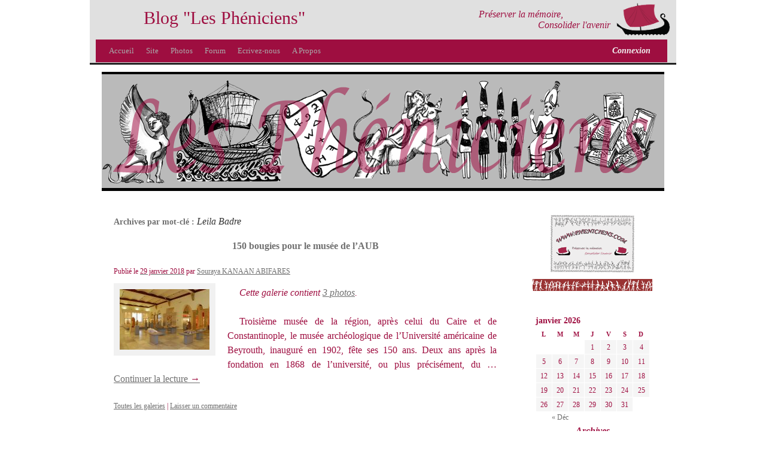

--- FILE ---
content_type: text/html; charset=UTF-8
request_url: http://blog.pheniciens.com/tag/leila-badre/
body_size: 41969
content:
<!DOCTYPE html>
<html lang="fr-FR">
<head>
<meta charset="UTF-8" />
<title>Leila Badre | Blog &quot;Les Phéniciens&quot;</title>
<link rel="profile" href="http://gmpg.org/xfn/11" />
<link rel="stylesheet" type="text/css" media="all" href="http://blog.pheniciens.com/wp-content/themes/phenix/style.css" />
<link href="https://plus.google.com/116524269218971349028/" rel="publisher" />
<link rel="pingback" href="http://blog.pheniciens.com/xmlrpc.php" />
<script type="text/javascript">
<!--
var FlagMenu=0;
var FlagTop=0;
window.onscroll = AnimeTitreBlog;

function AnimeTitreBlog()
 {
	// pas de connection : -65px 0px 	//setTimeout("document.getElementById('TitreBlogFixe').style.top='-65px'",1000);
	if (FlagMenu == 0) {
		document.getElementById("TitreBlogFixe").style.top="-65px";
		FlagMenu=1;
		FlagTop=0;
		}
	if ((window.pageYOffset == 0) && (FlagTop == 0) ) {
		document.getElementById("TitreBlogFixe").style.top="0px";
		FlagTop=1;
		FlagMenu=0;
	}
 }
//-->
</script>

<link rel='dns-prefetch' href='//s.w.org' />
<link rel="alternate" type="application/rss+xml" title="Blog &quot;Les Phéniciens&quot; &raquo; Flux" href="http://blog.pheniciens.com/feed/" />
<link rel="alternate" type="application/rss+xml" title="Blog &quot;Les Phéniciens&quot; &raquo; Flux des commentaires" href="http://blog.pheniciens.com/comments/feed/" />
<link rel="alternate" type="application/rss+xml" title="Blog &quot;Les Phéniciens&quot; &raquo; Flux de l’étiquette Leila Badre" href="http://blog.pheniciens.com/tag/leila-badre/feed/" />
<meta property="og:image" content="http://blog.pheniciens.com/wp-content/uploads/2018/01/Musée-AUB-2-300x201.jpg"/>
		<script type="text/javascript">
			window._wpemojiSettings = {"baseUrl":"https:\/\/s.w.org\/images\/core\/emoji\/11\/72x72\/","ext":".png","svgUrl":"https:\/\/s.w.org\/images\/core\/emoji\/11\/svg\/","svgExt":".svg","source":{"concatemoji":"http:\/\/blog.pheniciens.com\/wp-includes\/js\/wp-emoji-release.min.js?ver=5.0.11"}};
			!function(a,b,c){function d(a,b){var c=String.fromCharCode;l.clearRect(0,0,k.width,k.height),l.fillText(c.apply(this,a),0,0);var d=k.toDataURL();l.clearRect(0,0,k.width,k.height),l.fillText(c.apply(this,b),0,0);var e=k.toDataURL();return d===e}function e(a){var b;if(!l||!l.fillText)return!1;switch(l.textBaseline="top",l.font="600 32px Arial",a){case"flag":return!(b=d([55356,56826,55356,56819],[55356,56826,8203,55356,56819]))&&(b=d([55356,57332,56128,56423,56128,56418,56128,56421,56128,56430,56128,56423,56128,56447],[55356,57332,8203,56128,56423,8203,56128,56418,8203,56128,56421,8203,56128,56430,8203,56128,56423,8203,56128,56447]),!b);case"emoji":return b=d([55358,56760,9792,65039],[55358,56760,8203,9792,65039]),!b}return!1}function f(a){var c=b.createElement("script");c.src=a,c.defer=c.type="text/javascript",b.getElementsByTagName("head")[0].appendChild(c)}var g,h,i,j,k=b.createElement("canvas"),l=k.getContext&&k.getContext("2d");for(j=Array("flag","emoji"),c.supports={everything:!0,everythingExceptFlag:!0},i=0;i<j.length;i++)c.supports[j[i]]=e(j[i]),c.supports.everything=c.supports.everything&&c.supports[j[i]],"flag"!==j[i]&&(c.supports.everythingExceptFlag=c.supports.everythingExceptFlag&&c.supports[j[i]]);c.supports.everythingExceptFlag=c.supports.everythingExceptFlag&&!c.supports.flag,c.DOMReady=!1,c.readyCallback=function(){c.DOMReady=!0},c.supports.everything||(h=function(){c.readyCallback()},b.addEventListener?(b.addEventListener("DOMContentLoaded",h,!1),a.addEventListener("load",h,!1)):(a.attachEvent("onload",h),b.attachEvent("onreadystatechange",function(){"complete"===b.readyState&&c.readyCallback()})),g=c.source||{},g.concatemoji?f(g.concatemoji):g.wpemoji&&g.twemoji&&(f(g.twemoji),f(g.wpemoji)))}(window,document,window._wpemojiSettings);
		</script>
		<style type="text/css">
img.wp-smiley,
img.emoji {
	display: inline !important;
	border: none !important;
	box-shadow: none !important;
	height: 1em !important;
	width: 1em !important;
	margin: 0 .07em !important;
	vertical-align: -0.1em !important;
	background: none !important;
	padding: 0 !important;
}
</style>
<link rel='stylesheet' id='wp-block-library-css'  href='http://blog.pheniciens.com/wp-includes/css/dist/block-library/style.min.css?ver=5.0.11' type='text/css' media='all' />
<link rel='stylesheet' id='cptch_stylesheet-css'  href='http://blog.pheniciens.com/wp-content/plugins/captcha/css/front_end_style.css?ver=4.4.5' type='text/css' media='all' />
<link rel='stylesheet' id='dashicons-css'  href='http://blog.pheniciens.com/wp-includes/css/dashicons.min.css?ver=5.0.11' type='text/css' media='all' />
<link rel='stylesheet' id='cptch_desktop_style-css'  href='http://blog.pheniciens.com/wp-content/plugins/captcha/css/desktop_style.css?ver=4.4.5' type='text/css' media='all' />
<link rel='https://api.w.org/' href='http://blog.pheniciens.com/wp-json/' />
<link rel="EditURI" type="application/rsd+xml" title="RSD" href="http://blog.pheniciens.com/xmlrpc.php?rsd" />
<link rel="wlwmanifest" type="application/wlwmanifest+xml" href="http://blog.pheniciens.com/wp-includes/wlwmanifest.xml" /> 
<meta name="generator" content="WordPress 5.0.11" />
<style type="text/css">.broken_link, a.broken_link {
	text-decoration: line-through;
}</style><style type="text/css">.removed_link, a.removed_link {
	text-decoration: line-through;
}</style><link rel="icon" href="http://blog.pheniciens.com/wp-content/uploads/2017/10/cropped-logo_blog-32x32.png" sizes="32x32" />
<link rel="icon" href="http://blog.pheniciens.com/wp-content/uploads/2017/10/cropped-logo_blog-192x192.png" sizes="192x192" />
<link rel="apple-touch-icon-precomposed" href="http://blog.pheniciens.com/wp-content/uploads/2017/10/cropped-logo_blog-180x180.png" />
<meta name="msapplication-TileImage" content="http://blog.pheniciens.com/wp-content/uploads/2017/10/cropped-logo_blog-270x270.png" />
		<style type="text/css" id="wp-custom-css">
			/*
Vous pouvez ajouter du CSS personnalisé ici.

Cliquez sur l’icône d’aide ci-dessus pour en savoir plus.
*/
		</style>
	
</head>

<body class="archive tag tag-leila-badre tag-202">
 
	<div id="fb-root"></div>
	<script>(function(d, s, id) {
	var js, fjs = d.getElementsByTagName(s)[0];
	if (d.getElementById(id)) return;
	js = d.createElement(s); js.id = id;
	js.src = "//connect.facebook.net/fr_FR/sdk.js#xfbml=1&version=v2.0";
	fjs.parentNode.insertBefore(js, fjs);
	}(document, 'script', 'facebook-jssdk'));</script>
	<div id="wrapper" class="hfeed">
<!-- Vérification si user connecté pour positionner le menu -->
<div id="TitreBlogFixe">
<div id="site-title">
Blog &quot;Les Phéniciens&quot;<span><a href="http://blog.pheniciens.com/" title="Blog &quot;Les Phéniciens&quot;" rel="home"></a></span>
</div>
	<div id="site-description" style="right:50px;">
		Préserver la mémoire,<br>
		<span style="float:right;">Consolider l'avenir</span>
		<span style="position:absolute;right:-100px;top:-10px;">
			<img src="http://www.pheniciens.com/images/logo.gif" alt="Notre Logo" width="90px">
		</span>
	</div>
	<div id="access" role="navigation">
	  		<div class="skip-link screen-reader-text"><a href="#content" title="Aller au contenu">Aller au contenu</a></div>
				<div class="menu-header"><ul id="menu-pheniciens" class="menu"><li id="menu-item-10" class="menu-item menu-item-type-custom menu-item-object-custom menu-item-home menu-item-10"><a href="http://blog.pheniciens.com/">Accueil</a></li>
<li id="menu-item-11" class="menu-item menu-item-type-custom menu-item-object-custom menu-item-has-children menu-item-11"><a target="_blank" href="http://www.pheniciens.com">Site</a>
<ul class="sub-menu">
	<li id="menu-item-338" class="menu-item menu-item-type-custom menu-item-object-custom menu-item-338"><a target="_blank" href="http://www.pheniciens.com">Sommaire</a></li>
	<li id="menu-item-255" class="menu-item menu-item-type-custom menu-item-object-custom menu-item-255"><a target="_blank" href="http://www.pheniciens.com/chapitres/liens.php">Liens</a></li>
	<li id="menu-item-337" class="menu-item menu-item-type-custom menu-item-object-custom menu-item-337"><a target="_blank" href="http://www.pheniciens.com/infos/news.php">Nouveautés</a></li>
	<li id="menu-item-12" class="menu-item menu-item-type-custom menu-item-object-custom menu-item-12"><a target="_blank" href="http://www.pheniciens.com/livreor/livreor.php">Livre d&rsquo;or</a></li>
</ul>
</li>
<li id="menu-item-13" class="menu-item menu-item-type-custom menu-item-object-custom menu-item-has-children menu-item-13"><a target="_blank" href="http://photos.pheniciens.com">Photos</a>
<ul class="sub-menu">
	<li id="menu-item-670" class="menu-item menu-item-type-custom menu-item-object-custom menu-item-670"><a title="Page principale de l&rsquo;album photos" target="_blank" href="http://photos.pheniciens.com/">Accueil</a></li>
	<li id="menu-item-339" class="menu-item menu-item-type-custom menu-item-object-custom menu-item-339"><a target="_blank" href="http://photos.pheniciens.com/Baalbek">Baalbek</a></li>
	<li id="menu-item-1766" class="menu-item menu-item-type-custom menu-item-object-custom menu-item-1766"><a target="_blank" href="http://photos.pheniciens.com/Batroun">Batroun</a></li>
	<li id="menu-item-1765" class="menu-item menu-item-type-custom menu-item-object-custom menu-item-1765"><a target="_blank" href="http://photos.pheniciens.com/Beiteddine">Beiteddine</a></li>
	<li id="menu-item-340" class="menu-item menu-item-type-custom menu-item-object-custom menu-item-340"><a target="_blank" href="http://photos.pheniciens.com/Byblos">Byblos</a></li>
	<li id="menu-item-341" class="menu-item menu-item-type-custom menu-item-object-custom menu-item-341"><a target="_blank" href="http://photos.pheniciens.com/Echmoun">Echmoun</a></li>
	<li id="menu-item-897" class="menu-item menu-item-type-custom menu-item-object-custom menu-item-897"><a target="_blank" href="http://photos.pheniciens.com/Sidon">Sidon</a></li>
	<li id="menu-item-896" class="menu-item menu-item-type-custom menu-item-object-custom menu-item-896"><a target="_blank" href="http://photos.pheniciens.com/Tyr">Tripoli</a></li>
	<li id="menu-item-343" class="menu-item menu-item-type-custom menu-item-object-custom menu-item-343"><a target="_blank" href="http://photos.pheniciens.com/Tyr">Tyr</a></li>
</ul>
</li>
<li id="menu-item-14" class="menu-item menu-item-type-custom menu-item-object-custom menu-item-14"><a target="_blank" href="http://forum.pheniciens.com">Forum</a></li>
<li id="menu-item-15" class="menu-item menu-item-type-custom menu-item-object-custom menu-item-15"><a href="mailto:blog@pheniciens.com">Ecrivez-nous</a></li>
<li id="menu-item-16" class="menu-item menu-item-type-post_type menu-item-object-page menu-item-16"><a href="http://blog.pheniciens.com/about/">A Propos</a></li>
</ul></div>		</div>
		<div id='ConnectDisconnect'><a id='ChangeLien'  href='http://blog.pheniciens.com/wp-login.php'>Connexion </a></div>
	</div><!-- #access -->
</div>
	<div id="header">
		<div id="masthead">
			<div id="branding" role="banner">
										<img src="http://blog.pheniciens.com/wp-content/uploads/2013/06/cropped-blog2.png" width="940" height="194" alt="" />
								</div><!-- #branding -->
		</div><!-- #masthead -->
	</div><!-- #header -->

	<div id="main">

		<div id="container">
			<div id="content" role="main">

				<h1 class="page-title">Archives par mot-clé&nbsp;: <span>Leila Badre</span></h1>






			<div id="post-2305" class="post-2305 post type-post status-publish format-gallery has-post-thumbnail hentry category-articles category-generalites category-patrimoine tag-aub tag-centre-ville-de-beyrouth tag-chypre tag-daniel-bliss tag-dimitri-baramki tag-fondation-famille-joukowski tag-general-luigi-palma-di-cesnola tag-leila-badre tag-may-makarem tag-morris-jessup tag-mrs-bliss-dodge tag-olj tag-tell-khazel tag-tyr post_format-post-format-gallery">
			<h2 class="entry-title"><a href="http://blog.pheniciens.com/2018_01/150-bougies-pour-le-musee-de-laub/" rel="bookmark">150 bougies pour le musée de l&rsquo;AUB</a></h2>

			<div class="entry-meta">
				<span class="meta-prep meta-prep-author">Publié le</span> <a href="http://blog.pheniciens.com/2018_01/150-bougies-pour-le-musee-de-laub/" title="19h52" rel="bookmark"><span class="entry-date">29 janvier 2018</span></a> <span class="meta-sep">par</span> <span class="author vcard"><a class="url fn n" href="http://blog.pheniciens.com/author/raya/" title="Afficher tous les articles par Souraya KANAAN ABIFARES">Souraya KANAAN ABIFARES</a></span>			</div><!-- .entry-meta -->

			<div class="entry-content">
								<div class="gallery-thumb">
						<a class="size-thumbnail" href="http://blog.pheniciens.com/2018_01/150-bougies-pour-le-musee-de-laub/"><img width="150" height="101" src="http://blog.pheniciens.com/wp-content/uploads/2018/01/Musée-AUB-1-150x101.jpg" class="attachment-thumbnail size-thumbnail" alt="" srcset="http://blog.pheniciens.com/wp-content/uploads/2018/01/Musée-AUB-1-150x101.jpg 150w, http://blog.pheniciens.com/wp-content/uploads/2018/01/Musée-AUB-1-300x201.jpg 300w, http://blog.pheniciens.com/wp-content/uploads/2018/01/Musée-AUB-1-768x515.jpg 768w, http://blog.pheniciens.com/wp-content/uploads/2018/01/Musée-AUB-1.jpg 800w" sizes="(max-width: 150px) 100vw, 150px" /></a>
						</div><!-- .gallery-thumb -->
						<p><em>Cette galerie contient <a href="http://blog.pheniciens.com/2018_01/150-bougies-pour-le-musee-de-laub/" title="Permalien vers 150 bougies pour le musée de l&rsquo;AUB" rel="bookmark">3 photos</a>.</em></p>
										<p>Troisième musée de la région, après celui du Caire et de Constantinople, le musée archéologique de l’Université américaine de Beyrouth, inauguré en 1902, fête ses 150 ans. Deux ans après la fondation en 1868 de l’université, ou plus précisément, du &hellip; <a href="http://blog.pheniciens.com/2018_01/150-bougies-pour-le-musee-de-laub/">Continuer la lecture <span class="meta-nav">&rarr;</span></a></p>
						</div><!-- .entry-content -->

			<div class="entry-utility">
							<a href="http://blog.pheniciens.com/type/gallery/" title="Afficher les galeries">Toutes les galeries</a>
				<span class="meta-sep">|</span>
							<span class="comments-link"><a href="http://blog.pheniciens.com/2018_01/150-bougies-pour-le-musee-de-laub/#respond">Laisser un commentaire</a></span>
							</div><!-- .entry-utility -->
		</div><!-- #post-## -->
		<hr>

	

			<div id="post-2078" class="post-2078 post type-post status-publish format-gallery has-post-thumbnail hentry category-articles category-decouvertes-archeologiques category-etudes-scientifiques category-generalites category-patrimoine category-sites-archeologiques tag-aimee-maha-bou-rizk tag-ali-badaoui tag-eva-ishaq tag-leila-badre tag-maurice-vheab tag-may-makarem tag-michel-maqdessi tag-mountaha-saghie tag-olj tag-pierre-louis-gatier tag-samir-rubeiz tag-sarafand tag-sarepta tag-sarkis-el-khoury tag-tyr post_format-post-format-gallery">
			<h2 class="entry-title"><a href="http://blog.pheniciens.com/2017_11/dernieres-fouilles/" rel="bookmark">Fouilles archéologiques &#8230; chantiers à suivre</a></h2>

			<div class="entry-meta">
				<span class="meta-prep meta-prep-author">Publié le</span> <a href="http://blog.pheniciens.com/2017_11/dernieres-fouilles/" title="9h36" rel="bookmark"><span class="entry-date">10 novembre 2017</span></a> <span class="meta-sep">par</span> <span class="author vcard"><a class="url fn n" href="http://blog.pheniciens.com/author/raya/" title="Afficher tous les articles par Souraya KANAAN ABIFARES">Souraya KANAAN ABIFARES</a></span>			</div><!-- .entry-meta -->

			<div class="entry-content">
								<div class="gallery-thumb">
						<a class="size-thumbnail" href="http://blog.pheniciens.com/2017_11/dernieres-fouilles/"><img width="150" height="101" src="http://blog.pheniciens.com/wp-content/uploads/2017/11/tyr_mosaiques-150x101.jpg" class="attachment-thumbnail size-thumbnail" alt="" /></a>
						</div><!-- .gallery-thumb -->
						<p><em>Cette galerie contient <a href="http://blog.pheniciens.com/2017_11/dernieres-fouilles/" title="Permalien vers Fouilles archéologiques &#8230; chantiers à suivre" rel="bookmark">3 photos</a>.</em></p>
										<p>L’énergie archéologique au Liban reste foisonnante et les chantiers multiples. Parmi eux, trois ont attiré notre attention : une mission de l’Université libanaise à Saïfi, sous la direction de Mountaha Saghié ainsi que deux autres missions à Tyr, la première, &hellip; <a href="http://blog.pheniciens.com/2017_11/dernieres-fouilles/">Continuer la lecture <span class="meta-nav">&rarr;</span></a></p>
						</div><!-- .entry-content -->

			<div class="entry-utility">
							<a href="http://blog.pheniciens.com/type/gallery/" title="Afficher les galeries">Toutes les galeries</a>
				<span class="meta-sep">|</span>
							<span class="comments-link"><a href="http://blog.pheniciens.com/2017_11/dernieres-fouilles/#respond">Laisser un commentaire</a></span>
							</div><!-- .entry-utility -->
		</div><!-- #post-## -->
		<hr>

	

			<div id="post-551" class="post-551 post type-post status-publish format-standard hentry category-patrimoine category-sites-archeologiques tag-aub tag-leila-badre tag-maurice-chehab tag-tyr">
			<h2 class="entry-title"><a href="http://blog.pheniciens.com/2013_09/decouverte-aub/" rel="bookmark">Nouvelle découverte du Musée de l&rsquo;AUB</a></h2>

			<div class="entry-meta">
				<span class="meta-prep meta-prep-author">Publié le</span> <a href="http://blog.pheniciens.com/2013_09/decouverte-aub/" title="23h51" rel="bookmark"><span class="entry-date">27 septembre 2013</span></a> <span class="meta-sep">par</span> <span class="author vcard"><a class="url fn n" href="http://blog.pheniciens.com/author/raya/" title="Afficher tous les articles par Souraya KANAAN ABIFARES">Souraya KANAAN ABIFARES</a></span>			</div><!-- .entry-meta -->

				<div class="entry-summary">
				<p>Leila Badre, archéologue et directrice du musée archéologique de l&rsquo;Université Américaine de Beyrouth, a mis au jour un temple phénicien à Tyr. Ce temple fut fouillé, quarante ans auparavant, par Maurice Chehab. Aucune publication n&rsquo;ayant suivi, ces fouilles sont tombées &hellip; <a href="http://blog.pheniciens.com/2013_09/decouverte-aub/">Continuer la lecture <span class="meta-nav">&rarr;</span></a></p>
			</div><!-- .entry-summary -->
	
			<div class="entry-utility">
									<span class="cat-links">
						<span class="entry-utility-prep entry-utility-prep-cat-links">Publié dans</span> <a href="http://blog.pheniciens.com/category/patrimoine/" rel="category tag">Patrimoine</a>, <a href="http://blog.pheniciens.com/category/sites-archeologiques/" rel="category tag">Sites archéologiques</a>					</span>
					<span class="meta-sep">|</span>
													<span class="tag-links">
						<span class="entry-utility-prep entry-utility-prep-tag-links">Marqué avec</span> <a href="http://blog.pheniciens.com/tag/aub/" rel="tag">AUB</a>, <a href="http://blog.pheniciens.com/tag/leila-badre/" rel="tag">Leila Badre</a>, <a href="http://blog.pheniciens.com/tag/maurice-chehab/" rel="tag">Maurice Chehab</a>, <a href="http://blog.pheniciens.com/tag/tyr/" rel="tag">Tyr</a>					</span>
					<span class="meta-sep">|</span>
								<span class="comments-link"><a href="http://blog.pheniciens.com/2013_09/decouverte-aub/#respond">Laisser un commentaire</a></span>
							</div><!-- .entry-utility -->
		</div><!-- #post-## -->
		<a href="http://www.pheniciens.com/chapitres/devise.php" target="_blank"><hr></a>
		
	

			</div><!-- #content -->
		</div><!-- #container -->


		<div id="primary" class="widget-area" role="complementary">
		<!-- 	<ul class="xoxo" > -->
	<ul class="xoxo" style='text-align:center;vertical-allign:middle;'>
	<a href="http://www.pheniciens.com/chapitres/devise.php" target="_blank" Title="Notre Devise">
		<img src="http://www.pheniciens.com/icones/i_devise.gif" 
			alt="Notre Devise : Préservé la mémoire, Consolider l'avenir" 
			onmouseover="javascript:this.src=this.src" /></a><br><hr><br>
<li id="calendar-3" class="widget-container widget_calendar"><div id="calendar_wrap" class="calendar_wrap"><table id="wp-calendar">
	<caption>janvier 2026</caption>
	<thead>
	<tr>
		<th scope="col" title="lundi">L</th>
		<th scope="col" title="mardi">M</th>
		<th scope="col" title="mercredi">M</th>
		<th scope="col" title="jeudi">J</th>
		<th scope="col" title="vendredi">V</th>
		<th scope="col" title="samedi">S</th>
		<th scope="col" title="dimanche">D</th>
	</tr>
	</thead>

	<tfoot>
	<tr>
		<td colspan="3" id="prev"><a href="http://blog.pheniciens.com/2018/12/">&laquo; Déc</a></td>
		<td class="pad">&nbsp;</td>
		<td colspan="3" id="next" class="pad">&nbsp;</td>
	</tr>
	</tfoot>

	<tbody>
	<tr>
		<td colspan="3" class="pad">&nbsp;</td><td>1</td><td>2</td><td>3</td><td>4</td>
	</tr>
	<tr>
		<td>5</td><td>6</td><td>7</td><td>8</td><td>9</td><td>10</td><td>11</td>
	</tr>
	<tr>
		<td>12</td><td>13</td><td>14</td><td>15</td><td>16</td><td>17</td><td>18</td>
	</tr>
	<tr>
		<td>19</td><td>20</td><td id="today">21</td><td>22</td><td>23</td><td>24</td><td>25</td>
	</tr>
	<tr>
		<td>26</td><td>27</td><td>28</td><td>29</td><td>30</td><td>31</td>
		<td class="pad" colspan="1">&nbsp;</td>
	</tr>
	</tbody>
	</table></div></li><li id="archives-2" class="widget-container widget_archive"><h3 class="widget-title">Archives</h3>		<label class="screen-reader-text" for="archives-dropdown-2">Archives</label>
		<select id="archives-dropdown-2" name="archive-dropdown" onchange='document.location.href=this.options[this.selectedIndex].value;'>
			
			<option value="">Sélectionner un mois</option>
				<option value='http://blog.pheniciens.com/2018/12/'> décembre 2018 &nbsp;(3)</option>
	<option value='http://blog.pheniciens.com/2018/11/'> novembre 2018 &nbsp;(1)</option>
	<option value='http://blog.pheniciens.com/2018/09/'> septembre 2018 &nbsp;(1)</option>
	<option value='http://blog.pheniciens.com/2018/08/'> août 2018 &nbsp;(1)</option>
	<option value='http://blog.pheniciens.com/2018/07/'> juillet 2018 &nbsp;(2)</option>
	<option value='http://blog.pheniciens.com/2018/06/'> juin 2018 &nbsp;(2)</option>
	<option value='http://blog.pheniciens.com/2018/05/'> mai 2018 &nbsp;(1)</option>
	<option value='http://blog.pheniciens.com/2018/04/'> avril 2018 &nbsp;(2)</option>
	<option value='http://blog.pheniciens.com/2018/03/'> mars 2018 &nbsp;(4)</option>
	<option value='http://blog.pheniciens.com/2018/02/'> février 2018 &nbsp;(2)</option>
	<option value='http://blog.pheniciens.com/2018/01/'> janvier 2018 &nbsp;(3)</option>
	<option value='http://blog.pheniciens.com/2017/12/'> décembre 2017 &nbsp;(3)</option>
	<option value='http://blog.pheniciens.com/2017/11/'> novembre 2017 &nbsp;(3)</option>
	<option value='http://blog.pheniciens.com/2017/10/'> octobre 2017 &nbsp;(2)</option>
	<option value='http://blog.pheniciens.com/2017/09/'> septembre 2017 &nbsp;(1)</option>
	<option value='http://blog.pheniciens.com/2017/08/'> août 2017 &nbsp;(2)</option>
	<option value='http://blog.pheniciens.com/2017/07/'> juillet 2017 &nbsp;(2)</option>
	<option value='http://blog.pheniciens.com/2017/06/'> juin 2017 &nbsp;(2)</option>
	<option value='http://blog.pheniciens.com/2017/05/'> mai 2017 &nbsp;(3)</option>
	<option value='http://blog.pheniciens.com/2017/04/'> avril 2017 &nbsp;(2)</option>
	<option value='http://blog.pheniciens.com/2017/03/'> mars 2017 &nbsp;(3)</option>
	<option value='http://blog.pheniciens.com/2017/02/'> février 2017 &nbsp;(1)</option>
	<option value='http://blog.pheniciens.com/2016/12/'> décembre 2016 &nbsp;(2)</option>
	<option value='http://blog.pheniciens.com/2016/05/'> mai 2016 &nbsp;(2)</option>
	<option value='http://blog.pheniciens.com/2016/03/'> mars 2016 &nbsp;(1)</option>
	<option value='http://blog.pheniciens.com/2016/01/'> janvier 2016 &nbsp;(1)</option>
	<option value='http://blog.pheniciens.com/2015/12/'> décembre 2015 &nbsp;(1)</option>
	<option value='http://blog.pheniciens.com/2015/10/'> octobre 2015 &nbsp;(2)</option>
	<option value='http://blog.pheniciens.com/2015/09/'> septembre 2015 &nbsp;(4)</option>
	<option value='http://blog.pheniciens.com/2015/08/'> août 2015 &nbsp;(1)</option>
	<option value='http://blog.pheniciens.com/2015/07/'> juillet 2015 &nbsp;(2)</option>
	<option value='http://blog.pheniciens.com/2015/06/'> juin 2015 &nbsp;(1)</option>
	<option value='http://blog.pheniciens.com/2015/05/'> mai 2015 &nbsp;(1)</option>
	<option value='http://blog.pheniciens.com/2015/04/'> avril 2015 &nbsp;(3)</option>
	<option value='http://blog.pheniciens.com/2015/03/'> mars 2015 &nbsp;(5)</option>
	<option value='http://blog.pheniciens.com/2015/02/'> février 2015 &nbsp;(2)</option>
	<option value='http://blog.pheniciens.com/2015/01/'> janvier 2015 &nbsp;(2)</option>
	<option value='http://blog.pheniciens.com/2014/12/'> décembre 2014 &nbsp;(3)</option>
	<option value='http://blog.pheniciens.com/2014/11/'> novembre 2014 &nbsp;(4)</option>
	<option value='http://blog.pheniciens.com/2014/10/'> octobre 2014 &nbsp;(6)</option>
	<option value='http://blog.pheniciens.com/2014/09/'> septembre 2014 &nbsp;(4)</option>
	<option value='http://blog.pheniciens.com/2014/08/'> août 2014 &nbsp;(6)</option>
	<option value='http://blog.pheniciens.com/2014/07/'> juillet 2014 &nbsp;(2)</option>
	<option value='http://blog.pheniciens.com/2014/06/'> juin 2014 &nbsp;(6)</option>
	<option value='http://blog.pheniciens.com/2014/04/'> avril 2014 &nbsp;(4)</option>
	<option value='http://blog.pheniciens.com/2014/01/'> janvier 2014 &nbsp;(2)</option>
	<option value='http://blog.pheniciens.com/2013/12/'> décembre 2013 &nbsp;(6)</option>
	<option value='http://blog.pheniciens.com/2013/11/'> novembre 2013 &nbsp;(5)</option>
	<option value='http://blog.pheniciens.com/2013/10/'> octobre 2013 &nbsp;(4)</option>
	<option value='http://blog.pheniciens.com/2013/09/'> septembre 2013 &nbsp;(6)</option>
	<option value='http://blog.pheniciens.com/2013/08/'> août 2013 &nbsp;(9)</option>
	<option value='http://blog.pheniciens.com/2013/07/'> juillet 2013 &nbsp;(6)</option>
	<option value='http://blog.pheniciens.com/2013/06/'> juin 2013 &nbsp;(11)</option>
	<option value='http://blog.pheniciens.com/2013/05/'> mai 2013 &nbsp;(1)</option>

		</select>
		</li><li id="categories-3" class="widget-container widget_categories"><h3 class="widget-title">Catégories</h3><form action="http://blog.pheniciens.com" method="get"><label class="screen-reader-text" for="cat">Catégories</label><select  name='cat' id='cat' class='postform' >
	<option value='-1'>Sélectionner une catégorie</option>
	<option class="level-0" value="14">Articles&nbsp;&nbsp;(72)</option>
	<option class="level-0" value="627">circuits touristiques&nbsp;&nbsp;(3)</option>
	<option class="level-0" value="225">Colloque&nbsp;&nbsp;(5)</option>
	<option class="level-0" value="226">Conférence&nbsp;&nbsp;(17)</option>
	<option class="level-0" value="238">Découvertes archéologiques&nbsp;&nbsp;(21)</option>
	<option class="level-0" value="161">Emissions Radio&nbsp;&nbsp;(3)</option>
	<option class="level-0" value="498">Etudes scientifiques&nbsp;&nbsp;(10)</option>
	<option class="level-0" value="689">Europe&nbsp;&nbsp;(1)</option>
	<option class="level-0" value="15">Expéditions&nbsp;&nbsp;(6)</option>
	<option class="level-0" value="298">Expositions&nbsp;&nbsp;(23)</option>
	<option class="level-0" value="413">Festival&nbsp;&nbsp;(4)</option>
	<option class="level-0" value="10">Généralités&nbsp;&nbsp;(80)</option>
	<option class="level-0" value="688">Histoire&nbsp;&nbsp;(3)</option>
	<option class="level-0" value="718">Hommage&nbsp;&nbsp;(1)</option>
	<option class="level-0" value="459">Hors Série&nbsp;&nbsp;(1)</option>
	<option class="level-0" value="227">Journée d&rsquo;études&nbsp;&nbsp;(10)</option>
	<option class="level-0" value="207">Langue&nbsp;&nbsp;(4)</option>
	<option class="level-0" value="691">Liban&nbsp;&nbsp;(2)</option>
	<option class="level-0" value="13">Livres&nbsp;&nbsp;(17)</option>
	<option class="level-0" value="1">Non-Catégorisés&nbsp;&nbsp;(2)</option>
	<option class="level-0" value="77">Patrimoine&nbsp;&nbsp;(74)</option>
	<option class="level-0" value="690">Phéniciens&nbsp;&nbsp;(4)</option>
	<option class="level-0" value="301">Projets&nbsp;&nbsp;(13)</option>
	<option class="level-0" value="88">Sites archéologiques&nbsp;&nbsp;(46)</option>
	<option class="level-0" value="705">Soutenance&nbsp;&nbsp;(1)</option>
</select>
</form>
<script type='text/javascript'>
/* <![CDATA[ */
(function() {
	var dropdown = document.getElementById( "cat" );
	function onCatChange() {
		if ( dropdown.options[ dropdown.selectedIndex ].value > 0 ) {
			dropdown.parentNode.submit();
		}
	}
	dropdown.onchange = onCatChange;
})();
/* ]]> */
</script>

</li><li id="search-3" class="widget-container widget_search"><form role="search" method="get" id="searchform" class="searchform" action="http://blog.pheniciens.com/">
				<div>
					<label class="screen-reader-text" for="s">Rechercher :</label>
					<input type="text" value="" name="s" id="s" />
					<input type="submit" id="searchsubmit" value="Rechercher" />
				</div>
			</form></li>			</ul>
		</div><!-- #primary .widget-area -->

		<div id="secondary" class="widget-area" role="complementary">
			<ul class="xoxo">
				<li id="tag_cloud-3" class="widget-container widget_tag_cloud"><h3 class="widget-title">Étiquettes</h3><div class="tagcloud"><ul class='wp-tag-cloud' role='list'>
	<li><a href="http://blog.pheniciens.com/tag/agenda-culturel/" class="tag-cloud-link tag-link-314 tag-link-position-1" style="font-size: 11.240740740741pt;" aria-label="Agenda Culturel (6 éléments)">Agenda Culturel</a></li>
	<li><a href="http://blog.pheniciens.com/tag/aist/" class="tag-cloud-link tag-link-78 tag-link-position-2" style="font-size: 9.2962962962963pt;" aria-label="AIST (4 éléments)">AIST</a></li>
	<li><a href="http://blog.pheniciens.com/tag/alphabet/" class="tag-cloud-link tag-link-80 tag-link-position-3" style="font-size: 18.37037037037pt;" aria-label="alphabet (24 éléments)">alphabet</a></li>
	<li><a href="http://blog.pheniciens.com/tag/anne-marie-afeiche/" class="tag-cloud-link tag-link-264 tag-link-position-4" style="font-size: 9.2962962962963pt;" aria-label="Anne-Marie Afeiche (4 éléments)">Anne-Marie Afeiche</a></li>
	<li><a href="http://blog.pheniciens.com/tag/anne-marie-maila-afeiche/" class="tag-cloud-link tag-link-292 tag-link-position-5" style="font-size: 10.333333333333pt;" aria-label="Anne-Marie Maïla Afeiche (5 éléments)">Anne-Marie Maïla Afeiche</a></li>
	<li><a href="http://blog.pheniciens.com/tag/archeologie-sous-marine/" class="tag-cloud-link tag-link-35 tag-link-position-6" style="font-size: 8pt;" aria-label="Archéologie sous-marine (3 éléments)">Archéologie sous-marine</a></li>
	<li><a href="http://blog.pheniciens.com/tag/baal/" class="tag-cloud-link tag-link-335 tag-link-position-7" style="font-size: 9.2962962962963pt;" aria-label="Baal (4 éléments)">Baal</a></li>
	<li><a href="http://blog.pheniciens.com/tag/baalbeck/" class="tag-cloud-link tag-link-184 tag-link-position-8" style="font-size: 10.333333333333pt;" aria-label="Baalbeck (5 éléments)">Baalbeck</a></li>
	<li><a href="http://blog.pheniciens.com/tag/baalbek/" class="tag-cloud-link tag-link-95 tag-link-position-9" style="font-size: 13.185185185185pt;" aria-label="Baalbek (9 éléments)">Baalbek</a></li>
	<li><a href="http://blog.pheniciens.com/tag/beyrouth/" class="tag-cloud-link tag-link-160 tag-link-position-10" style="font-size: 11.888888888889pt;" aria-label="Beyrouth (7 éléments)">Beyrouth</a></li>
	<li><a href="http://blog.pheniciens.com/tag/byblos/" class="tag-cloud-link tag-link-44 tag-link-position-11" style="font-size: 21.222222222222pt;" aria-label="Byblos (41 éléments)">Byblos</a></li>
	<li><a href="http://blog.pheniciens.com/tag/cadmos/" class="tag-cloud-link tag-link-99 tag-link-position-12" style="font-size: 9.2962962962963pt;" aria-label="Cadmos (4 éléments)">Cadmos</a></li>
	<li><a href="http://blog.pheniciens.com/tag/carthage/" class="tag-cloud-link tag-link-114 tag-link-position-13" style="font-size: 15.777777777778pt;" aria-label="Carthage (15 éléments)">Carthage</a></li>
	<li><a href="http://blog.pheniciens.com/tag/charles-corm/" class="tag-cloud-link tag-link-30 tag-link-position-14" style="font-size: 9.2962962962963pt;" aria-label="Charles Corm (4 éléments)">Charles Corm</a></li>
	<li><a href="http://blog.pheniciens.com/tag/claude-doumet-serhal/" class="tag-cloud-link tag-link-204 tag-link-position-15" style="font-size: 10.333333333333pt;" aria-label="Claude Doumet Serhal (5 éléments)">Claude Doumet Serhal</a></li>
	<li><a href="http://blog.pheniciens.com/tag/dga/" class="tag-cloud-link tag-link-156 tag-link-position-16" style="font-size: 14.222222222222pt;" aria-label="DGA (11 éléments)">DGA</a></li>
	<li><a href="http://blog.pheniciens.com/tag/elissa/" class="tag-cloud-link tag-link-75 tag-link-position-17" style="font-size: 11.888888888889pt;" aria-label="Elissa (7 éléments)">Elissa</a></li>
	<li><a href="http://blog.pheniciens.com/tag/ernest-renan/" class="tag-cloud-link tag-link-47 tag-link-position-18" style="font-size: 8pt;" aria-label="Ernest Renan (3 éléments)">Ernest Renan</a></li>
	<li><a href="http://blog.pheniciens.com/tag/europe/" class="tag-cloud-link tag-link-74 tag-link-position-19" style="font-size: 11.888888888889pt;" aria-label="Europe (7 éléments)">Europe</a></li>
	<li><a href="http://blog.pheniciens.com/tag/herodote/" class="tag-cloud-link tag-link-111 tag-link-position-20" style="font-size: 9.2962962962963pt;" aria-label="Hérodote (4 éléments)">Hérodote</a></li>
	<li><a href="http://blog.pheniciens.com/tag/jbeil/" class="tag-cloud-link tag-link-283 tag-link-position-21" style="font-size: 11.888888888889pt;" aria-label="Jbeil (7 éléments)">Jbeil</a></li>
	<li><a href="http://blog.pheniciens.com/tag/journee-de-lalphabet/" class="tag-cloud-link tag-link-618 tag-link-position-22" style="font-size: 9.2962962962963pt;" aria-label="Journée de l&#039;Alphabet (4 éléments)">Journée de l&#039;Alphabet</a></li>
	<li><a href="http://blog.pheniciens.com/tag/lettres-pheniciennes/" class="tag-cloud-link tag-link-98 tag-link-position-23" style="font-size: 9.2962962962963pt;" aria-label="lettres phéniciennes (4 éléments)">lettres phéniciennes</a></li>
	<li><a href="http://blog.pheniciens.com/tag/liban/" class="tag-cloud-link tag-link-43 tag-link-position-24" style="font-size: 15.777777777778pt;" aria-label="Liban (15 éléments)">Liban</a></li>
	<li><a href="http://blog.pheniciens.com/tag/mediterranee/" class="tag-cloud-link tag-link-94 tag-link-position-25" style="font-size: 11.888888888889pt;" aria-label="Méditerranée (7 éléments)">Méditerranée</a></li>
	<li><a href="http://blog.pheniciens.com/tag/malte/" class="tag-cloud-link tag-link-135 tag-link-position-26" style="font-size: 9.2962962962963pt;" aria-label="Malte (4 éléments)">Malte</a></li>
	<li><a href="http://blog.pheniciens.com/tag/marseille/" class="tag-cloud-link tag-link-66 tag-link-position-27" style="font-size: 9.2962962962963pt;" aria-label="Marseille (4 éléments)">Marseille</a></li>
	<li><a href="http://blog.pheniciens.com/tag/may-makarem/" class="tag-cloud-link tag-link-371 tag-link-position-28" style="font-size: 11.888888888889pt;" aria-label="May Makarem (7 éléments)">May Makarem</a></li>
	<li><a href="http://blog.pheniciens.com/tag/musee-national-beyrouth/" class="tag-cloud-link tag-link-289 tag-link-position-29" style="font-size: 11.888888888889pt;" aria-label="Musée National Beyrouth (7 éléments)">Musée National Beyrouth</a></li>
	<li><a href="http://blog.pheniciens.com/tag/musee-national-de-beyrouth/" class="tag-cloud-link tag-link-263 tag-link-position-30" style="font-size: 11.888888888889pt;" aria-label="Musée National de Beyrouth (7 éléments)">Musée National de Beyrouth</a></li>
	<li><a href="http://blog.pheniciens.com/tag/nuit-des-musees/" class="tag-cloud-link tag-link-400 tag-link-position-31" style="font-size: 9.2962962962963pt;" aria-label="Nuit des Musées (4 éléments)">Nuit des Musées</a></li>
	<li><a href="http://blog.pheniciens.com/tag/olj/" class="tag-cloud-link tag-link-150 tag-link-position-32" style="font-size: 14.611111111111pt;" aria-label="OLJ (12 éléments)">OLJ</a></li>
	<li><a href="http://blog.pheniciens.com/tag/patrimoine/" class="tag-cloud-link tag-link-428 tag-link-position-33" style="font-size: 11.240740740741pt;" aria-label="Patrimoine (6 éléments)">Patrimoine</a></li>
	<li><a href="http://blog.pheniciens.com/tag/phenicie/" class="tag-cloud-link tag-link-7 tag-link-position-34" style="font-size: 9.2962962962963pt;" aria-label="phénicie (4 éléments)">phénicie</a></li>
	<li><a href="http://blog.pheniciens.com/tag/pheniciens-2/" class="tag-cloud-link tag-link-6 tag-link-position-35" style="font-size: 22pt;" aria-label="Phéniciens (47 éléments)">Phéniciens</a></li>
	<li><a href="http://blog.pheniciens.com/tag/philip-beale/" class="tag-cloud-link tag-link-22 tag-link-position-36" style="font-size: 8pt;" aria-label="Philip Beale (3 éléments)">Philip Beale</a></li>
	<li><a href="http://blog.pheniciens.com/tag/punique/" class="tag-cloud-link tag-link-208 tag-link-position-37" style="font-size: 9.2962962962963pt;" aria-label="punique (4 éléments)">punique</a></li>
	<li><a href="http://blog.pheniciens.com/tag/romains/" class="tag-cloud-link tag-link-176 tag-link-position-38" style="font-size: 9.2962962962963pt;" aria-label="Romains (4 éléments)">Romains</a></li>
	<li><a href="http://blog.pheniciens.com/tag/saida/" class="tag-cloud-link tag-link-267 tag-link-position-39" style="font-size: 11.240740740741pt;" aria-label="Saïda (6 éléments)">Saïda</a></li>
	<li><a href="http://blog.pheniciens.com/tag/sidon/" class="tag-cloud-link tag-link-87 tag-link-position-40" style="font-size: 16.555555555556pt;" aria-label="Sidon (17 éléments)">Sidon</a></li>
	<li><a href="http://blog.pheniciens.com/tag/tripoli/" class="tag-cloud-link tag-link-96 tag-link-position-41" style="font-size: 9.2962962962963pt;" aria-label="Tripoli (4 éléments)">Tripoli</a></li>
	<li><a href="http://blog.pheniciens.com/tag/tunisie/" class="tag-cloud-link tag-link-113 tag-link-position-42" style="font-size: 11.888888888889pt;" aria-label="Tunisie (7 éléments)">Tunisie</a></li>
	<li><a href="http://blog.pheniciens.com/tag/tyr/" class="tag-cloud-link tag-link-70 tag-link-position-43" style="font-size: 20.444444444444pt;" aria-label="Tyr (35 éléments)">Tyr</a></li>
	<li><a href="http://blog.pheniciens.com/tag/unesco/" class="tag-cloud-link tag-link-32 tag-link-position-44" style="font-size: 16.166666666667pt;" aria-label="Unesco (16 éléments)">Unesco</a></li>
	<li><a href="http://blog.pheniciens.com/tag/zeus/" class="tag-cloud-link tag-link-105 tag-link-position-45" style="font-size: 9.2962962962963pt;" aria-label="Zeus (4 éléments)">Zeus</a></li>
</ul>
</div>
</li><li id="linkcat-85" class="widget-container widget_links"><h3 class="widget-title">Liens</h3>
	<ul class='xoxo blogroll'>
<li><a href="http://www.revuephenicienne.com/" target="_blank">La Revue Phénicienne</a></li>
<li><a href="http://www.lemonde.fr/blogs/">blog le Monde</a></li>
<li><a href="http://www.agoravox.fr/" target="_blank">Agoravox</a></li>
<li><a href="http://www.geuthner.com" target="_blank">Editions Geuthner</a></li>
<li><a href="http://www.courrierinternational.com/" title="Presse internationale" target="_blank">Courrier International</a></li>
<li><a href="http://www.magazine.com.lb/" target="_blank">L&#039;Hebdo Magazine</a></li>
<li><a href="http://www.agendaculturel.com/fr-Accueil" target="_blank">Agenda Culturel</a></li>
<li><a href="http://www.aistyr.com/" target="_blank">AIST</a></li>
<li><a href="http://www.lorientlejour.com" target="_blank">L&#039;Orient-Le-Jour</a></li>
<li><a href="https://fr-fr.facebook.com/journaldelascience/" target="_blank">Le Journal de la Science</a></li>

	</ul>
</li>
			</ul>
		</div><!-- #secondary .widget-area -->
	</div><!-- #main -->

	<div id="footer" role="contentinfo">
		<div id="colophon">


			<div id="site-info">
				<a href="http://blog.pheniciens.com/" title="Blog &quot;Les Phéniciens&quot;" rel="home">
				<span style="font-size:10px;vertical-align:middle;">&nbsp;&nbsp;Thème modifié par Pheniciens.com Informatique&nbsp;&nbsp;
					<span style="position:relative;vertical-align:middle;">
						<img src="http://blog.pheniciens.com/favicon.ico" alt="Phenciens.com" style="position:relative;top:3px;" height="20"/>
					</span>
				</span>
	 
					Blog &quot;Les Phéniciens&quot;				</a>
			</div><!-- #site-info -->

			<div id="site-generator">
								<a href="https://wordpress.org/" 
				title="Site Web WordPress"> <!--  -->
					WordPress.</a>
			</div><!-- #site-generator -->
		</div><!-- #colophon -->
	</div><!-- #footer -->
</div><!-- #wrapper -->

<script type='text/javascript' src='http://blog.pheniciens.com/wp-includes/js/wp-embed.min.js?ver=5.0.11'></script>


	<script type="text/javascript">
		window.___gcfg = {lang: 'fr'};
		(function() {
	    var po = document.createElement('script'); po.type = 'text/javascript'; po.async = true;
	    po.src = 'https://apis.google.com/js/platform.js';
	    var s = document.getElementsByTagName('script')[0]; s.parentNode.insertBefore(po, s);
  		})();
	</script>

</body>
</html>
